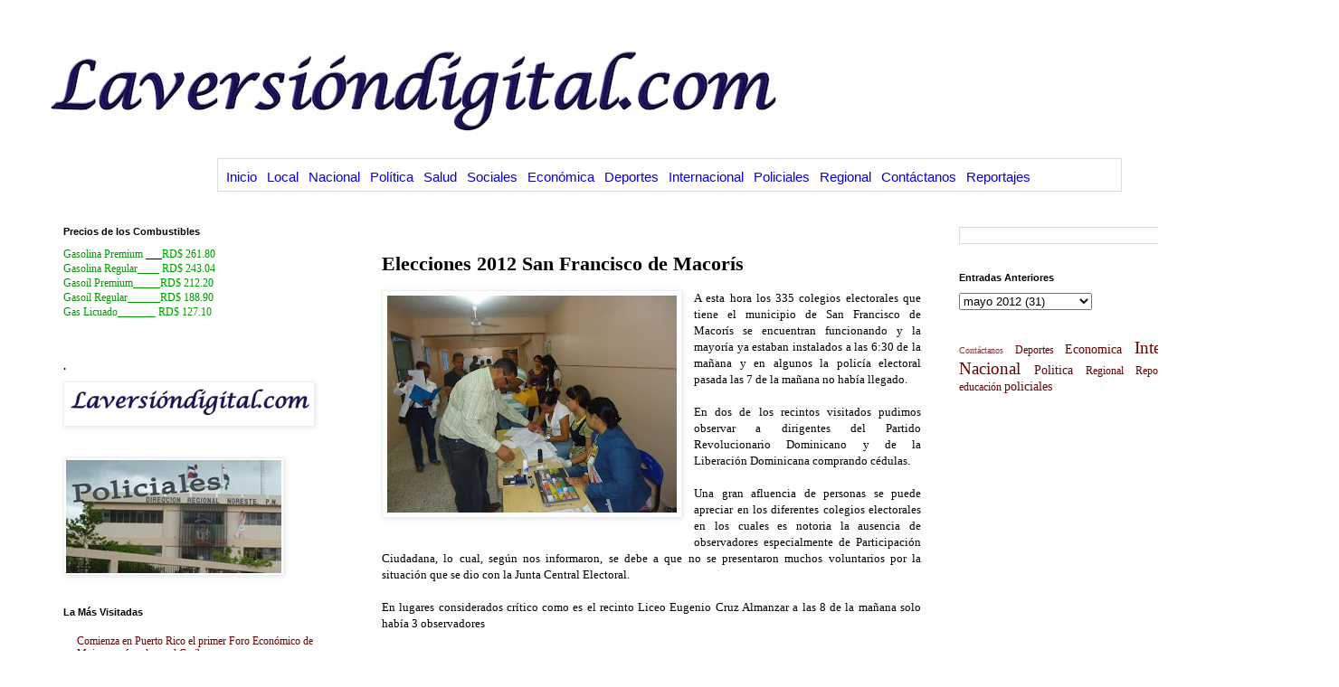

--- FILE ---
content_type: text/html; charset=UTF-8
request_url: http://www.laversiondigital.com/2012/05/elecciones-2012-san-francisco-de.html
body_size: 12325
content:
<!DOCTYPE html>
<html class='v2' dir='ltr' xmlns='http://www.w3.org/1999/xhtml' xmlns:b='http://www.google.com/2005/gml/b' xmlns:data='http://www.google.com/2005/gml/data' xmlns:expr='http://www.google.com/2005/gml/expr'>
<head>
<link href='https://www.blogger.com/static/v1/widgets/335934321-css_bundle_v2.css' rel='stylesheet' type='text/css'/>
<meta content='IE=EmulateIE7' http-equiv='X-UA-Compatible'/>
<meta content='width=1100' name='viewport'/>
<meta content='text/html; charset=UTF-8' http-equiv='Content-Type'/>
<meta content='blogger' name='generator'/>
<link href='http://www.laversiondigital.com/favicon.ico' rel='icon' type='image/x-icon'/>
<link href='http://www.laversiondigital.com/2012/05/elecciones-2012-san-francisco-de.html' rel='canonical'/>
<link rel="alternate" type="application/atom+xml" title="Laversióndigital.com - Atom" href="http://www.laversiondigital.com/feeds/posts/default" />
<link rel="alternate" type="application/rss+xml" title="Laversióndigital.com - RSS" href="http://www.laversiondigital.com/feeds/posts/default?alt=rss" />
<link rel="service.post" type="application/atom+xml" title="Laversióndigital.com - Atom" href="https://www.blogger.com/feeds/6797025703622340081/posts/default" />

<link rel="alternate" type="application/atom+xml" title="Laversióndigital.com - Atom" href="http://www.laversiondigital.com/feeds/188360004807541348/comments/default" />
<!--Can't find substitution for tag [blog.ieCssRetrofitLinks]-->
<link href='https://blogger.googleusercontent.com/img/b/R29vZ2xl/AVvXsEhbHqVbrmHmCtn-9Ov6LtjU2GGemyEzooJT_zL0p5nx6YwHjlzHYihKNSQJDhe6lyRfbF46IPpjapszucwFiDoAMj3raaXXHb8sdRj5N2NoQxiSIBgEVsx7dSjXIGnWbVuSzv5t5Fon/s320/DSC02163.JPG' rel='image_src'/>
<meta content='http://www.laversiondigital.com/2012/05/elecciones-2012-san-francisco-de.html' property='og:url'/>
<meta content='Elecciones 2012 San Francisco de Macorís' property='og:title'/>
<meta content='Diario Digital de San Francisco de Macorís, República Dominicana' property='og:description'/>
<meta content='https://blogger.googleusercontent.com/img/b/R29vZ2xl/AVvXsEhbHqVbrmHmCtn-9Ov6LtjU2GGemyEzooJT_zL0p5nx6YwHjlzHYihKNSQJDhe6lyRfbF46IPpjapszucwFiDoAMj3raaXXHb8sdRj5N2NoQxiSIBgEVsx7dSjXIGnWbVuSzv5t5Fon/w1200-h630-p-k-no-nu/DSC02163.JPG' property='og:image'/>
<title>Laversióndigital.com: Elecciones 2012 San Francisco de Macorís</title>
<style id='page-skin-1' type='text/css'><!--
/*
-----------------------------------------------
Blogger Template Style
Name:     Simple
Designer: Blogger
URL:      www.blogger.com
----------------------------------------------- */
/* Content
----------------------------------------------- */
body {
font: normal normal 12px Georgia, Utopia, 'Palatino Linotype', Palatino, serif;
color: #000000;
background: #ffffff none repeat scroll top left;
padding: 0 0 0 0;
}
html body .region-inner {
min-width: 0;
max-width: 100%;
width: auto;
}
h2 {
font-size: 22px;
}
a:link {
text-decoration:none;
color: #660000;
}
a:visited {
text-decoration:none;
color: #007cbb;
}
a:hover {
text-decoration:underline;
color: #88bb21;
}
.body-fauxcolumn-outer .fauxcolumn-inner {
background: transparent none repeat scroll top left;
_background-image: none;
}
.body-fauxcolumn-outer .cap-top {
position: absolute;
z-index: 1;
height: 400px;
width: 100%;
}
.body-fauxcolumn-outer .cap-top .cap-left {
width: 100%;
background: transparent none repeat-x scroll top left;
_background-image: none;
}
.content-outer {
-moz-box-shadow: 0 0 0 rgba(0, 0, 0, .15);
-webkit-box-shadow: 0 0 0 rgba(0, 0, 0, .15);
-goog-ms-box-shadow: 0 0 0 #333333;
box-shadow: 0 0 0 rgba(0, 0, 0, .15);
margin-bottom: 1px;
}
.content-inner {
padding: 10px 40px;
}
.content-inner {
background-color: #ffffff;
}
/* Header
----------------------------------------------- */
.header-outer {
background: transparent none repeat-x scroll 0 -400px;
_background-image: none;
}
.Header h1 {
font: normal normal 40px 'Trebuchet MS',Trebuchet,Verdana,sans-serif;
color: #000000;
text-shadow: 0 0 0 rgba(0, 0, 0, .2);
}
.Header h1 a {
color: #000000;
}
.Header .description {
font-size: 18px;
color: #000000;
}
.header-inner .Header .titlewrapper {
padding: 22px 0;
}
.header-inner .Header .descriptionwrapper {
padding: 0 0;
}
/* Tabs
----------------------------------------------- */
.tabs-inner .section:first-child {
border-top: 0 solid #dddddd;
}
.tabs-inner .section:first-child ul {
margin-top: -1px;
border-top: 1px solid #dddddd;
border-left: 1px solid #dddddd;
border-right: 1px solid #dddddd;
}
.tabs-inner .widget ul {
background: transparent none repeat-x scroll 0 -800px;
_background-image: none;
border-bottom: 1px solid #dddddd;
margin-top: 0;
margin-left: -30px;
margin-right: -30px;
}
.tabs-inner .widget li a {
display: inline-block;
padding: .6em 1em;
font: normal normal 12px Georgia, Utopia, 'Palatino Linotype', Palatino, serif;
color: #000000;
border-left: 1px solid #ffffff;
border-right: 1px solid #dddddd;
}
.tabs-inner .widget li:first-child a {
border-left: none;
}
.tabs-inner .widget li.selected a, .tabs-inner .widget li a:hover {
color: #000000;
background-color: #eeeeee;
text-decoration: none;
}
/* Columns
----------------------------------------------- */
.main-outer {
border-top: 0 solid transparent;
}
.fauxcolumn-left-outer .fauxcolumn-inner {
border-right: 1px solid transparent;
}
.fauxcolumn-right-outer .fauxcolumn-inner {
border-left: 1px solid transparent;
}
/* Headings
----------------------------------------------- */
div.widget > h2,
div.widget h2.title {
margin: 0 0 1em 0;
font: normal bold 11px 'Trebuchet MS',Trebuchet,Verdana,sans-serif;
color: #000000;
}
/* Widgets
----------------------------------------------- */
.widget .zippy {
color: #999999;
text-shadow: 2px 2px 1px rgba(0, 0, 0, .1);
}
.widget .popular-posts ul {
list-style: none;
}
/* Posts
----------------------------------------------- */
h2.date-header {
font: normal bold 11px Arial, Tahoma, Helvetica, FreeSans, sans-serif;
}
.date-header span {
background-color: #ffffff;
color: #ffffff;
padding: 0.4em;
letter-spacing: 3px;
margin: inherit;
}
.main-inner {
padding-top: 35px;
padding-bottom: 65px;
}
.main-inner .column-center-inner {
padding: 0 0;
}
.main-inner .column-center-inner .section {
margin: 0 1em;
}
.post {
margin: 0 0 45px 0;
}
h3.post-title, .comments h4 {
font: normal bold 22px Georgia, Utopia, 'Palatino Linotype', Palatino, serif;
margin: .75em 0 0;
}
.post-body {
font-size: 110%;
line-height: 1.4;
position: relative;
}
.post-body img, .post-body .tr-caption-container, .Profile img, .Image img,
.BlogList .item-thumbnail img {
padding: 2px;
background: #ffffff;
border: 1px solid #eeeeee;
-moz-box-shadow: 1px 1px 5px rgba(0, 0, 0, .1);
-webkit-box-shadow: 1px 1px 5px rgba(0, 0, 0, .1);
box-shadow: 1px 1px 5px rgba(0, 0, 0, .1);
}
.post-body img, .post-body .tr-caption-container {
padding: 5px;
}
.post-body .tr-caption-container {
color: #000000;
}
.post-body .tr-caption-container img {
padding: 0;
background: transparent;
border: none;
-moz-box-shadow: 0 0 0 rgba(0, 0, 0, .1);
-webkit-box-shadow: 0 0 0 rgba(0, 0, 0, .1);
box-shadow: 0 0 0 rgba(0, 0, 0, .1);
}
.post-header {
margin: 0 0 1.5em;
line-height: 1.6;
font-size: 90%;
}
.post-footer {
margin: 20px -2px 0;
padding: 5px 10px;
color: #666666;
background-color: transparent;
border-bottom: 1px solid #eeeeee;
line-height: 1.6;
font-size: 90%;
}
#comments .comment-author {
padding-top: 1.5em;
border-top: 1px solid transparent;
background-position: 0 1.5em;
}
#comments .comment-author:first-child {
padding-top: 0;
border-top: none;
}
.avatar-image-container {
margin: .2em 0 0;
}
#comments .avatar-image-container img {
border: 1px solid #eeeeee;
}
/* Comments
----------------------------------------------- */
.comments .comments-content .icon.blog-author {
background-repeat: no-repeat;
background-image: url([data-uri]);
}
.comments .comments-content .loadmore a {
border-top: 1px solid #999999;
border-bottom: 1px solid #999999;
}
.comments .comment-thread.inline-thread {
background-color: transparent;
}
.comments .continue {
border-top: 2px solid #999999;
}
/* Accents
---------------------------------------------- */
.section-columns td.columns-cell {
border-left: 1px solid transparent;
}
.blog-pager {
background: transparent url(http://www.blogblog.com/1kt/simple/paging_dot.png) repeat-x scroll top center;
}
.blog-pager-older-link, .home-link,
.blog-pager-newer-link {
background-color: #ffffff;
padding: 5px;
}
.footer-outer {
border-top: 1px dashed #bbbbbb;
}
/* Mobile
----------------------------------------------- */
body.mobile  {
background-size: auto;
}
.mobile .body-fauxcolumn-outer {
background: transparent none repeat scroll top left;
}
.mobile .body-fauxcolumn-outer .cap-top {
background-size: 100% auto;
}
.mobile .content-outer {
-webkit-box-shadow: 0 0 3px rgba(0, 0, 0, .15);
box-shadow: 0 0 3px rgba(0, 0, 0, .15);
}
.mobile .tabs-inner .widget ul {
margin-left: 0;
margin-right: 0;
}
.mobile .post {
margin: 0;
}
.mobile .main-inner .column-center-inner .section {
margin: 0;
}
.mobile .date-header span {
padding: 0.1em 10px;
margin: 0 -10px;
}
.mobile h3.post-title {
margin: 0;
}
.mobile .blog-pager {
background: transparent none no-repeat scroll top center;
}
.mobile .footer-outer {
border-top: none;
}
.mobile .main-inner, .mobile .footer-inner {
background-color: #ffffff;
}
.mobile-index-contents {
color: #000000;
}
.mobile-link-button {
background-color: #660000;
}
.mobile-link-button a:link, .mobile-link-button a:visited {
color: #ffffff;
}
.mobile .tabs-inner .section:first-child {
border-top: none;
}
.mobile .tabs-inner .PageList .widget-content {
background-color: #eeeeee;
color: #000000;
border-top: 1px solid #dddddd;
border-bottom: 1px solid #dddddd;
}
.mobile .tabs-inner .PageList .widget-content .pagelist-arrow {
border-left: 1px solid #dddddd;
}
/* -------------------SimpleBlue------------------- */
#SimpleBlue {
height: 40px;
width: 1000px;
border: 0px groove
background: url('http://3.bp.blogspot.com/_blABMJBbYJs/Saw122mdTEI/AAAAAAAAFpc/Fn4DOi_A_lo/S1600-R/asul.bmp') no-repeat left top;
margin: 0 auto;
}
#SimpleBlue ul {
margin: 0;
padding: 10px 0px 0px 5px;
list-style: none;
line-height: normal;
}
#SimpleBlue li {
text-decoration: none;
float: left;
}
#menu a:hover, #menu .current_page_item a {
}
#SimpleBlue a {
text-decoration: none;
margin-right: 3px;
color: #0800d1;
border: none;
padding: 1px 4px 7px 4px;
display: block;
font-family: arial, Comic sans MS;
font-size: 15px;
font-weight: normal;
}
#SimpleBlue a:hover {
color: #ffffff;
background: #0800d1;
text-decoration: bold;
}
#SimpleBlue a:hover, #menu .current_page_item a {
}
/* --------------Final-SimpleBlue------------------- */
--></style>
<style id='template-skin-1' type='text/css'><!--
body {
min-width: 1480px;
}
.content-outer, .content-fauxcolumn-outer, .region-inner {
min-width: 1480px;
max-width: 1480px;
_width: 1480px;
}
.main-inner .columns {
padding-left: 370px;
padding-right: 410px;
}
.main-inner .fauxcolumn-center-outer {
left: 370px;
right: 410px;
/* IE6 does not respect left and right together */
_width: expression(this.parentNode.offsetWidth -
parseInt("370px") -
parseInt("410px") + 'px');
}
.main-inner .fauxcolumn-left-outer {
width: 370px;
}
.main-inner .fauxcolumn-right-outer {
width: 410px;
}
.main-inner .column-left-outer {
width: 370px;
right: 100%;
margin-left: -370px;
}
.main-inner .column-right-outer {
width: 410px;
margin-right: -410px;
}
#layout {
min-width: 0;
}
#layout .content-outer {
min-width: 0;
width: 800px;
}
#layout .region-inner {
min-width: 0;
width: auto;
}
--></style>
<script src='http://ajax.googleapis.com/ajax/libs/jquery/1/jquery.min.js' type='text/javascript'></script>
<script type='text/javascript'>
$(document).ready(function() { 
  $("a[href^='http://']").each( 
    function(){ 
     if(this.href.indexOf(location.hostname) == -1) { 
        $(this).attr('target', '_blank'); 
      } 
    } 
  );
$("a[href^='https://']").each( 
function(){ 
if(this.href.indexOf(location.hostname) == -1) { 
$(this).attr('target', '_blank'); 
} 
} 
);
  
});
</script>
<link href='https://www.blogger.com/dyn-css/authorization.css?targetBlogID=6797025703622340081&amp;zx=db2f8bf8-fe43-49f0-9006-f5e3cec1d9fb' media='none' onload='if(media!=&#39;all&#39;)media=&#39;all&#39;' rel='stylesheet'/><noscript><link href='https://www.blogger.com/dyn-css/authorization.css?targetBlogID=6797025703622340081&amp;zx=db2f8bf8-fe43-49f0-9006-f5e3cec1d9fb' rel='stylesheet'/></noscript>
<meta name='google-adsense-platform-account' content='ca-host-pub-1556223355139109'/>
<meta name='google-adsense-platform-domain' content='blogspot.com'/>

<!-- data-ad-client=ca-pub-8215831200841215 -->

</head>
<style type='text/css'>
#navbar-iframe{
height: 0px;
visibility: hidden;
display: none;
}
</style>
<body class='loading variant-simplysimple'>
<div class='navbar section' id='navbar'><div class='widget Navbar' data-version='1' id='Navbar1'><script type="text/javascript">
    function setAttributeOnload(object, attribute, val) {
      if(window.addEventListener) {
        window.addEventListener('load',
          function(){ object[attribute] = val; }, false);
      } else {
        window.attachEvent('onload', function(){ object[attribute] = val; });
      }
    }
  </script>
<div id="navbar-iframe-container"></div>
<script type="text/javascript" src="https://apis.google.com/js/platform.js"></script>
<script type="text/javascript">
      gapi.load("gapi.iframes:gapi.iframes.style.bubble", function() {
        if (gapi.iframes && gapi.iframes.getContext) {
          gapi.iframes.getContext().openChild({
              url: 'https://www.blogger.com/navbar/6797025703622340081?po\x3d188360004807541348\x26origin\x3dhttp://www.laversiondigital.com',
              where: document.getElementById("navbar-iframe-container"),
              id: "navbar-iframe"
          });
        }
      });
    </script><script type="text/javascript">
(function() {
var script = document.createElement('script');
script.type = 'text/javascript';
script.src = '//pagead2.googlesyndication.com/pagead/js/google_top_exp.js';
var head = document.getElementsByTagName('head')[0];
if (head) {
head.appendChild(script);
}})();
</script>
</div></div>
<div class='body-fauxcolumns'>
<div class='fauxcolumn-outer body-fauxcolumn-outer'>
<div class='cap-top'>
<div class='cap-left'></div>
<div class='cap-right'></div>
</div>
<div class='fauxborder-left'>
<div class='fauxborder-right'></div>
<div class='fauxcolumn-inner'>
</div>
</div>
<div class='cap-bottom'>
<div class='cap-left'></div>
<div class='cap-right'></div>
</div>
</div>
</div>
<div class='content'>
<div class='content-fauxcolumns'>
<div class='fauxcolumn-outer content-fauxcolumn-outer'>
<div class='cap-top'>
<div class='cap-left'></div>
<div class='cap-right'></div>
</div>
<div class='fauxborder-left'>
<div class='fauxborder-right'></div>
<div class='fauxcolumn-inner'>
</div>
</div>
<div class='cap-bottom'>
<div class='cap-left'></div>
<div class='cap-right'></div>
</div>
</div>
</div>
<div class='content-outer'>
<div class='content-cap-top cap-top'>
<div class='cap-left'></div>
<div class='cap-right'></div>
</div>
<div class='fauxborder-left content-fauxborder-left'>
<div class='fauxborder-right content-fauxborder-right'></div>
<div class='content-inner'>
<header>
<div class='header-outer'>
<div class='header-cap-top cap-top'>
<div class='cap-left'></div>
<div class='cap-right'></div>
</div>
<div class='fauxborder-left header-fauxborder-left'>
<div class='fauxborder-right header-fauxborder-right'></div>
<div class='region-inner header-inner'>
<div class='header section' id='header'><div class='widget Header' data-version='1' id='Header1'>
<div id='header-inner'>
<a href='http://www.laversiondigital.com/' style='display: block'>
<img alt='Laversióndigital.com' height='135px; ' id='Header1_headerimg' src='http://2.bp.blogspot.com/_CH74ZJN_9ZU/TH3gzT5J7qI/AAAAAAAACHg/clrJniW2wAY/S828-R/laversiondigital+copia.jpg' style='display: block' width='828px; '/>
</a>
</div>
</div></div>
</div>
</div>
<div class='header-cap-bottom cap-bottom'>
<div class='cap-left'></div>
<div class='cap-right'></div>
</div>
</div>
</header>
<div class='tabs-outer'>
<div class='tabs-cap-top cap-top'>
<div class='cap-left'></div>
<div class='cap-right'></div>
</div>
<div class='fauxborder-left tabs-fauxborder-left'>
<div class='fauxborder-right tabs-fauxborder-right'></div>
<div class='region-inner tabs-inner'>
<div class='tabs section' id='crosscol'><div class='widget HTML' data-version='1' id='HTML15'>
<div class='widget-content'>
<div id="SimpleBlue">
<ul>
<li><a href="http://www.laversiondigital.com/">Inicio</a></li>
<li><a href="http://www.laversiondigital.com/search/label/Local">Local</a></li>
<li><a href="http://www.laversiondigital.com/search/label/Nacional">Nacional</a></li>
<li><a href="http://www.laversiondigital.com/search/label/Politica">Política</a></li>
<li><a href="http://www.laversiondigital.com/search/label/Salud">Salud</a></li>
<li><a href="http://www.laversiondigital.com/search/label/Sociales">Sociales</a></li>
<li><a href="http://www.laversiondigital.com/search/label/Economica">Económica</a></li>
<li><a href="http://www.laversiondigital.com/search/label/Deportes">Deportes</a></li>
<li><a href="http://www.laversiondigital.com/search/label/Internacional">Internacional</a></li>
<li><a href="http://www.laversiondigital.com/search/label/policiales">Policiales</a></li>
<li><a href="http://www.laversiondigital.com/search/label/Regional">Regional</a></li>
<li><a href="http://www.laversiondigital.com/search/label/Cont%C3%A1ctanos">Contáctanos</a></li>
<li><a href="http://www.laversiondigital.com/search/label/Reportajes">Reportajes</a></li>
</ul>
</div>
</div>
<div class='clear'></div>
</div></div>
<div class='tabs no-items section' id='crosscol-overflow'></div>
</div>
</div>
<div class='tabs-cap-bottom cap-bottom'>
<div class='cap-left'></div>
<div class='cap-right'></div>
</div>
</div>
<div class='main-outer'>
<div class='main-cap-top cap-top'>
<div class='cap-left'></div>
<div class='cap-right'></div>
</div>
<div class='fauxborder-left main-fauxborder-left'>
<div class='fauxborder-right main-fauxborder-right'></div>
<div class='region-inner main-inner'>
<div class='columns fauxcolumns'>
<div class='fauxcolumn-outer fauxcolumn-center-outer'>
<div class='cap-top'>
<div class='cap-left'></div>
<div class='cap-right'></div>
</div>
<div class='fauxborder-left'>
<div class='fauxborder-right'></div>
<div class='fauxcolumn-inner'>
</div>
</div>
<div class='cap-bottom'>
<div class='cap-left'></div>
<div class='cap-right'></div>
</div>
</div>
<div class='fauxcolumn-outer fauxcolumn-left-outer'>
<div class='cap-top'>
<div class='cap-left'></div>
<div class='cap-right'></div>
</div>
<div class='fauxborder-left'>
<div class='fauxborder-right'></div>
<div class='fauxcolumn-inner'>
</div>
</div>
<div class='cap-bottom'>
<div class='cap-left'></div>
<div class='cap-right'></div>
</div>
</div>
<div class='fauxcolumn-outer fauxcolumn-right-outer'>
<div class='cap-top'>
<div class='cap-left'></div>
<div class='cap-right'></div>
</div>
<div class='fauxborder-left'>
<div class='fauxborder-right'></div>
<div class='fauxcolumn-inner'>
</div>
</div>
<div class='cap-bottom'>
<div class='cap-left'></div>
<div class='cap-right'></div>
</div>
</div>
<!-- corrects IE6 width calculation -->
<div class='columns-inner'>
<div class='column-center-outer'>
<div class='column-center-inner'>
<div class='main section' id='main'><div class='widget Blog' data-version='1' id='Blog1'>
<div class='blog-posts hfeed'>
<!--Can't find substitution for tag [defaultAdStart]-->

          <div class="date-outer">
        
<h2 class='date-header'><span>20.5.12</span></h2>

          <div class="date-posts">
        
<div class='post-outer'>
<div class='post hentry'>
<a name='188360004807541348'></a>
<h3 class='post-title entry-title'>
Elecciones 2012 San Francisco de Macorís
</h3>
<div class='post-header'>
<div class='post-header-line-1'></div>
</div>
<div class='post-body entry-content' id='post-body-188360004807541348'>
<style>.fullpost{display:inline;}</style>
<p><div class="separator" style="clear: both; text-align: center;"><a href="https://blogger.googleusercontent.com/img/b/R29vZ2xl/AVvXsEhbHqVbrmHmCtn-9Ov6LtjU2GGemyEzooJT_zL0p5nx6YwHjlzHYihKNSQJDhe6lyRfbF46IPpjapszucwFiDoAMj3raaXXHb8sdRj5N2NoQxiSIBgEVsx7dSjXIGnWbVuSzv5t5Fon/s1600/DSC02163.JPG" imageanchor="1" style="clear: left; float: left; margin-bottom: 1em; margin-right: 1em;"><img border="0" height="240" src="https://blogger.googleusercontent.com/img/b/R29vZ2xl/AVvXsEhbHqVbrmHmCtn-9Ov6LtjU2GGemyEzooJT_zL0p5nx6YwHjlzHYihKNSQJDhe6lyRfbF46IPpjapszucwFiDoAMj3raaXXHb8sdRj5N2NoQxiSIBgEVsx7dSjXIGnWbVuSzv5t5Fon/s320/DSC02163.JPG" width="320" /></a></div><div style="text-align: justify;">A esta hora los 335 colegios electorales que tiene el municipio de San Francisco de Macorís se encuentran funcionando y la mayoría ya estaban instalados a las 6:30 de la mañana y en algunos la policía electoral pasada las 7 de la mañana no había llegado.&nbsp;</div><span class="fullpost"><div style="text-align: justify;"><br />
</div><div style="text-align: justify;">En dos de los recintos visitados pudimos observar a dirigentes del Partido Revolucionario Dominicano y de la Liberación Dominicana  comprando&nbsp;cédulas.</div><div style="text-align: justify;"><br />
</div><div style="text-align: justify;">Una gran afluencia de personas  se puede apreciar en los diferentes colegios electorales en los cuales es notoria la ausencia de observadores especialmente de Participación Ciudadana, lo cual, según nos informaron, se debe a que no se presentaron muchos voluntarios por la situación que se dio con la Junta Central Electoral.</div><div style="text-align: justify;"><br />
</div><div style="text-align: justify;">En lugares considerados crítico como es el recinto  Liceo Eugenio  Cruz Almanzar a las 8 de la mañana solo había 3 observadores&nbsp;</div><div style="text-align: justify;"><br />
</div><div style="text-align: justify;">En este recinto, que cuenta con 12 colegios electorales,  fue el único donde pudimos observar que la policía electoral porta armas largas y se están tomando mayores precauciones con la entrada de los votantes.</div><div style="text-align: justify;"><br />
</div><div style="text-align: justify;">Aunque está prohibido portar cualquier objeto que identifique a un determinado partido fue notoria la presencia de una gran cantidad de &#8220;supervisores&#8221; tanto dentro como fuera de los recintos con distintivos con el rostro los candidatos, así como con suéter y gorra aunque esto en menor frecuencia.</div><div style="text-align: justify;"><br />
</div><div style="text-align: justify;">Además se pudo observar delegados de partido político con acreditaciones diferente a la emitida por la Junta Central Electoral.</div><div style="text-align: justify;"><br />
</div><div style="text-align: justify;">El  secretario de la junta municipal electoral de esta ciudad, José Frías, señaló que todo el proceso se está desarrollando con normalidad y que existe toda una logística para tomar cualquier medida en caso de presentarse algún incidente.</div></span><br />
<div style="text-align: justify;"><a href="https://picasaweb.google.com/110620019431319321385/Elecciones2012?authuser=0&amp;feat=directlink" target="_blank">Ver Imágenes</a></div></p>
<div style='clear: both;'></div>
</div>
<div class='post-footer'>
<div class='post-footer-line post-footer-line-1'><div class='post-share-buttons goog-inline-block'>
<a class='goog-inline-block share-button sb-email' href='https://www.blogger.com/share-post.g?blogID=6797025703622340081&postID=188360004807541348&target=email' target='_blank' title='Enviar esto por correo electrónico'><span class='share-button-link-text'>Enviar esto por correo electrónico</span></a><a class='goog-inline-block share-button sb-blog' href='https://www.blogger.com/share-post.g?blogID=6797025703622340081&postID=188360004807541348&target=blog' onclick='window.open(this.href, "_blank", "height=270,width=475"); return false;' target='_blank' title='BlogThis!'><span class='share-button-link-text'>BlogThis!</span></a><a class='goog-inline-block share-button sb-twitter' href='https://www.blogger.com/share-post.g?blogID=6797025703622340081&postID=188360004807541348&target=twitter' target='_blank' title='Compartir en X'><span class='share-button-link-text'>Compartir en X</span></a><a class='goog-inline-block share-button sb-facebook' href='https://www.blogger.com/share-post.g?blogID=6797025703622340081&postID=188360004807541348&target=facebook' onclick='window.open(this.href, "_blank", "height=430,width=640"); return false;' target='_blank' title='Compartir en Facebook'><span class='share-button-link-text'>Compartir en Facebook</span></a><a class='goog-inline-block share-button sb-pinterest' href='https://www.blogger.com/share-post.g?blogID=6797025703622340081&postID=188360004807541348&target=pinterest' target='_blank' title='Compartir en Pinterest'><span class='share-button-link-text'>Compartir en Pinterest</span></a>
</div>
<span class='post-author vcard'>
</span>
<span class='post-icons'>
<span class='item-action'>
<a href='https://www.blogger.com/email-post/6797025703622340081/188360004807541348' title='Enviar la entrada por correo electrónico'>
<img alt='' class='icon-action' height='13' src='http://img1.blogblog.com/img/icon18_email.gif' width='18'/>
</a>
</span>
<span class='item-control blog-admin pid-1706954619'>
<a href='https://www.blogger.com/post-edit.g?blogID=6797025703622340081&postID=188360004807541348&from=pencil' title='Editar entrada'>
<img alt='' class='icon-action' height='18' src='https://resources.blogblog.com/img/icon18_edit_allbkg.gif' width='18'/>
</a>
</span>
</span>
<span class='post-comment-link'>
</span>
</div>
<div class='post-footer-line post-footer-line-2'></div>
<div class='post-footer-line post-footer-line-3'></div>
</div>
</div>
<div class='comments' id='comments'>
<a name='comments'></a>
<h4>No hay comentarios.:</h4>
<div id='Blog1_comments-block-wrapper'>
<dl class='avatar-comment-indent' id='comments-block'>
</dl>
</div>
<p class='comment-footer'>
<a href='https://www.blogger.com/comment/fullpage/post/6797025703622340081/188360004807541348' onclick='javascript:window.open(this.href, "bloggerPopup", "toolbar=0,location=0,statusbar=1,menubar=0,scrollbars=yes,width=640,height=500"); return false;'>Publicar un comentario</a>
</p>
</div>
</div>

        </div></div>
      
<!--Can't find substitution for tag [adEnd]-->
</div>
<div class='blog-pager' id='blog-pager'>
<span id='blog-pager-newer-link'>
<a class='blog-pager-newer-link' href='http://www.laversiondigital.com/2012/05/elecciones-presidenciales-en-sfm-2012.html' id='Blog1_blog-pager-newer-link' title='Entrada más reciente'></a>
</span>
<span id='blog-pager-older-link'>
<a class='blog-pager-older-link' href='http://www.laversiondigital.com/2012/05/negocios-en-sfm-violan-ley-electoral.html' id='Blog1_blog-pager-older-link' title='Entrada antigua'></a>
</span>
<a class='home-link' href='http://www.laversiondigital.com/'></a>
</div>
<div class='clear'></div>
<div class='post-feeds'>
<div class='feed-links'>
<a class='feed-link' href='http://www.laversiondigital.com/feeds/188360004807541348/comments/default' target='_blank' type='application/atom+xml'></a>
</div>
</div>
</div></div>
</div>
</div>
<div class='column-left-outer'>
<div class='column-left-inner'>
<aside>
<div class='sidebar section' id='sidebar-left-1'><div class='widget Text' data-version='1' id='Text2'>
<h2 class='title'>Precios de  los Combustibles</h2>
<div class='widget-content'>
<span =""  style="color:#009900;">Gasolina Premium </span><span>___</span><span =""  style="color:#009900;">RD$ 261.80<br />Gasolina Regular____ RD$ 243.04<br />Gasoil Premium_____RD$ 212.20</span><div><span =""  style="color:#009900;">Gasoil Regular______RD$ 188.90</span><span =""  style="color:#009900;"><br /></span><span =""  style="color:#009900;">Gas Licuado_______<span =""  style="color:white;"> </span>RD$ 127.10</span><br /><br /></div>
</div>
<div class='clear'></div>
</div><div class='widget Image' data-version='1' id='Image4'>
<h2>.</h2>
<div class='widget-content'>
<a href='https://picasaweb.google.com/home'>
<img alt='.' height='44' id='Image4_img' src='https://blogger.googleusercontent.com/img/b/R29vZ2xl/AVvXsEjkclQ3oz1_AngsJgLDzdvUx8xg2bkdQqGH0xM4m7TtRqfJfns0fG35v4WgHPJLTuTT0TfgXHm_UsqeGLoLNWmi1WFOg42m3FULPyfwid92KzjTdNhOohhISLLImPdG9pf1YwRN0Gcc/s1600-r/laversiondigital+copia.jpg' width='272'/>
</a>
<br/>
</div>
<div class='clear'></div>
</div><div class='widget Image' data-version='1' id='Image1'>
<div class='widget-content'>
<a href='http://www.laversiondigital.com/search/label/policiales'>
<img alt='' height='125' id='Image1_img' src='https://blogger.googleusercontent.com/img/b/R29vZ2xl/AVvXsEgmZI7yP7Z-RwDGD269wbMTG8o7Oy_K_7V_v6xEZe8vvDgD5y9dkIorqf9NKORd6eB7uy8FXUocn_FGAaWX75GpXwtA8e13UehkrkflbOxBnEsr75VRDz8GNeJ3ilLk_BJs6TxM699u/s1600/Policiales.jpg' width='238'/>
</a>
<br/>
</div>
<div class='clear'></div>
</div><div class='widget PopularPosts' data-version='1' id='PopularPosts1'>
<h2>La Más Visitadas</h2>
<div class='widget-content popular-posts'>
<ul>
<li>
<a href='http://www.laversiondigital.com/2021/08/comienza-en-puerto-rico-el-primer-foro.html'>Comienza en Puerto Rico el primer Foro Económico de Mujeres enfocado en el Caribe</a>
</li>
<li>
<a href='http://www.laversiondigital.com/2010/11/aguaceros-se-incrementaran-por-tormenta.html'>Aguaceros se incrementarán por tormenta Tomás</a>
</li>
<li>
<a href='http://www.laversiondigital.com/2010/12/vargas-condena-aprobaran-presupuesto.html'>Vargas condena aprobaran presupuesto sin el 4%</a>
</li>
<li>
<a href='http://www.laversiondigital.com/2011/06/mario-rodriguez-se-fue-de-telenord-al.html'>Mario Rodríguez se fue de Telenord al Canal 49</a>
</li>
<li>
<a href='http://www.laversiondigital.com/2011/06/cuales-han-sido-los-resultados-de-los.html'>&#191;Cuáles han sido los resultados de los viajes del Presidente?</a>
</li>
<li>
<a href='http://www.laversiondigital.com/2013/06/un-principe-saudi-gasto-15-millones-de.html'>Un príncipe saudí gastó 15 millones de euros en tres días en Eurodisney</a>
</li>
<li>
<a href='http://www.laversiondigital.com/2020/04/trump-presenta-un-plan-que-permitiria.html'>Trump presenta un plan que permitiría reanudar la actividad en Estados Unidos a mediados de junio</a>
</li>
<li>
<a href='http://www.laversiondigital.com/2011/07/millonaria-herencia-de-amy-winehouse-no.html'>Millonaria herencia de Amy Winehouse no incluye a su ex esposo</a>
</li>
<li>
<a href='http://www.laversiondigital.com/2013/04/se-entrego-tiene-67-anos-el-coronel-que.html'>Se entregó: Tiene 67 años el coronel que violó a una niña de 11</a>
</li>
<li>
<a href='http://www.laversiondigital.com/2011/09/surge-debate-por-permiso-para-opinar.html'>Surge debate por permiso para opinar a preso Redondo Llenas</a>
</li>
</ul>
<div class='clear'></div>
</div>
</div></div>
</aside>
</div>
</div>
<div class='column-right-outer'>
<div class='column-right-inner'>
<aside>
<div class='sidebar section' id='sidebar-right-1'><div class='widget BlogSearch' data-version='1' id='BlogSearch1'>
<div class='widget-content'>
<div id='BlogSearch1_form'>
<form action='http://www.laversiondigital.com/search' class='gsc-search-box' target='_top'>
<table cellpadding='0' cellspacing='0' class='gsc-search-box'>
<tbody>
<tr>
<td class='gsc-input'>
<input autocomplete='off' class='gsc-input' name='q' size='10' title='search' type='text' value=''/>
</td>
<td class='gsc-search-button'>
<input class='gsc-search-button' title='search' type='submit' value='Buscar'/>
</td>
</tr>
</tbody>
</table>
</form>
</div>
</div>
<div class='clear'></div>
</div><div class='widget BlogArchive' data-version='1' id='BlogArchive1'>
<h2>Entradas Anteriores</h2>
<div class='widget-content'>
<div id='ArchiveList'>
<div id='BlogArchive1_ArchiveList'>
<select id='BlogArchive1_ArchiveMenu'>
<option value=''>Entradas Anteriores</option>
<option value='http://www.laversiondigital.com/2021/08/'>agosto 2021 (2)</option>
<option value='http://www.laversiondigital.com/2020/08/'>agosto 2020 (1)</option>
<option value='http://www.laversiondigital.com/2020/06/'>junio 2020 (2)</option>
<option value='http://www.laversiondigital.com/2020/04/'>abril 2020 (5)</option>
<option value='http://www.laversiondigital.com/2020/03/'>marzo 2020 (7)</option>
<option value='http://www.laversiondigital.com/2020/01/'>enero 2020 (1)</option>
<option value='http://www.laversiondigital.com/2019/10/'>octubre 2019 (1)</option>
<option value='http://www.laversiondigital.com/2019/09/'>septiembre 2019 (1)</option>
<option value='http://www.laversiondigital.com/2019/07/'>julio 2019 (9)</option>
<option value='http://www.laversiondigital.com/2019/05/'>mayo 2019 (2)</option>
<option value='http://www.laversiondigital.com/2019/04/'>abril 2019 (12)</option>
<option value='http://www.laversiondigital.com/2019/03/'>marzo 2019 (2)</option>
<option value='http://www.laversiondigital.com/2018/12/'>diciembre 2018 (1)</option>
<option value='http://www.laversiondigital.com/2018/10/'>octubre 2018 (2)</option>
<option value='http://www.laversiondigital.com/2018/08/'>agosto 2018 (8)</option>
<option value='http://www.laversiondigital.com/2018/07/'>julio 2018 (2)</option>
<option value='http://www.laversiondigital.com/2018/04/'>abril 2018 (3)</option>
<option value='http://www.laversiondigital.com/2018/02/'>febrero 2018 (6)</option>
<option value='http://www.laversiondigital.com/2017/11/'>noviembre 2017 (3)</option>
<option value='http://www.laversiondigital.com/2017/09/'>septiembre 2017 (3)</option>
<option value='http://www.laversiondigital.com/2017/08/'>agosto 2017 (3)</option>
<option value='http://www.laversiondigital.com/2017/07/'>julio 2017 (5)</option>
<option value='http://www.laversiondigital.com/2017/06/'>junio 2017 (3)</option>
<option value='http://www.laversiondigital.com/2017/05/'>mayo 2017 (3)</option>
<option value='http://www.laversiondigital.com/2017/03/'>marzo 2017 (1)</option>
<option value='http://www.laversiondigital.com/2017/02/'>febrero 2017 (3)</option>
<option value='http://www.laversiondigital.com/2017/01/'>enero 2017 (2)</option>
<option value='http://www.laversiondigital.com/2016/12/'>diciembre 2016 (7)</option>
<option value='http://www.laversiondigital.com/2016/11/'>noviembre 2016 (4)</option>
<option value='http://www.laversiondigital.com/2016/10/'>octubre 2016 (5)</option>
<option value='http://www.laversiondigital.com/2016/09/'>septiembre 2016 (3)</option>
<option value='http://www.laversiondigital.com/2016/08/'>agosto 2016 (3)</option>
<option value='http://www.laversiondigital.com/2016/07/'>julio 2016 (15)</option>
<option value='http://www.laversiondigital.com/2016/06/'>junio 2016 (2)</option>
<option value='http://www.laversiondigital.com/2016/05/'>mayo 2016 (44)</option>
<option value='http://www.laversiondigital.com/2016/04/'>abril 2016 (4)</option>
<option value='http://www.laversiondigital.com/2016/03/'>marzo 2016 (8)</option>
<option value='http://www.laversiondigital.com/2016/02/'>febrero 2016 (13)</option>
<option value='http://www.laversiondigital.com/2016/01/'>enero 2016 (13)</option>
<option value='http://www.laversiondigital.com/2015/12/'>diciembre 2015 (4)</option>
<option value='http://www.laversiondigital.com/2015/11/'>noviembre 2015 (11)</option>
<option value='http://www.laversiondigital.com/2015/10/'>octubre 2015 (1)</option>
<option value='http://www.laversiondigital.com/2015/09/'>septiembre 2015 (7)</option>
<option value='http://www.laversiondigital.com/2015/08/'>agosto 2015 (2)</option>
<option value='http://www.laversiondigital.com/2015/07/'>julio 2015 (21)</option>
<option value='http://www.laversiondigital.com/2015/06/'>junio 2015 (8)</option>
<option value='http://www.laversiondigital.com/2015/05/'>mayo 2015 (13)</option>
<option value='http://www.laversiondigital.com/2014/12/'>diciembre 2014 (2)</option>
<option value='http://www.laversiondigital.com/2014/10/'>octubre 2014 (3)</option>
<option value='http://www.laversiondigital.com/2014/08/'>agosto 2014 (1)</option>
<option value='http://www.laversiondigital.com/2014/07/'>julio 2014 (6)</option>
<option value='http://www.laversiondigital.com/2014/06/'>junio 2014 (14)</option>
<option value='http://www.laversiondigital.com/2014/05/'>mayo 2014 (18)</option>
<option value='http://www.laversiondigital.com/2014/04/'>abril 2014 (62)</option>
<option value='http://www.laversiondigital.com/2014/03/'>marzo 2014 (17)</option>
<option value='http://www.laversiondigital.com/2014/02/'>febrero 2014 (21)</option>
<option value='http://www.laversiondigital.com/2014/01/'>enero 2014 (24)</option>
<option value='http://www.laversiondigital.com/2013/12/'>diciembre 2013 (24)</option>
<option value='http://www.laversiondigital.com/2013/11/'>noviembre 2013 (49)</option>
<option value='http://www.laversiondigital.com/2013/10/'>octubre 2013 (59)</option>
<option value='http://www.laversiondigital.com/2013/09/'>septiembre 2013 (42)</option>
<option value='http://www.laversiondigital.com/2013/08/'>agosto 2013 (38)</option>
<option value='http://www.laversiondigital.com/2013/07/'>julio 2013 (9)</option>
<option value='http://www.laversiondigital.com/2013/06/'>junio 2013 (12)</option>
<option value='http://www.laversiondigital.com/2013/05/'>mayo 2013 (61)</option>
<option value='http://www.laversiondigital.com/2013/04/'>abril 2013 (98)</option>
<option value='http://www.laversiondigital.com/2013/03/'>marzo 2013 (17)</option>
<option value='http://www.laversiondigital.com/2013/02/'>febrero 2013 (29)</option>
<option value='http://www.laversiondigital.com/2013/01/'>enero 2013 (8)</option>
<option value='http://www.laversiondigital.com/2012/11/'>noviembre 2012 (24)</option>
<option value='http://www.laversiondigital.com/2012/10/'>octubre 2012 (27)</option>
<option value='http://www.laversiondigital.com/2012/09/'>septiembre 2012 (20)</option>
<option value='http://www.laversiondigital.com/2012/08/'>agosto 2012 (38)</option>
<option value='http://www.laversiondigital.com/2012/07/'>julio 2012 (44)</option>
<option value='http://www.laversiondigital.com/2012/06/'>junio 2012 (21)</option>
<option value='http://www.laversiondigital.com/2012/05/'>mayo 2012 (31)</option>
<option value='http://www.laversiondigital.com/2012/04/'>abril 2012 (9)</option>
<option value='http://www.laversiondigital.com/2012/03/'>marzo 2012 (26)</option>
<option value='http://www.laversiondigital.com/2012/02/'>febrero 2012 (35)</option>
<option value='http://www.laversiondigital.com/2012/01/'>enero 2012 (81)</option>
<option value='http://www.laversiondigital.com/2011/12/'>diciembre 2011 (54)</option>
<option value='http://www.laversiondigital.com/2011/11/'>noviembre 2011 (30)</option>
<option value='http://www.laversiondigital.com/2011/10/'>octubre 2011 (65)</option>
<option value='http://www.laversiondigital.com/2011/09/'>septiembre 2011 (25)</option>
<option value='http://www.laversiondigital.com/2011/08/'>agosto 2011 (106)</option>
<option value='http://www.laversiondigital.com/2011/07/'>julio 2011 (110)</option>
<option value='http://www.laversiondigital.com/2011/06/'>junio 2011 (36)</option>
<option value='http://www.laversiondigital.com/2011/05/'>mayo 2011 (23)</option>
<option value='http://www.laversiondigital.com/2011/04/'>abril 2011 (20)</option>
<option value='http://www.laversiondigital.com/2011/03/'>marzo 2011 (18)</option>
<option value='http://www.laversiondigital.com/2011/02/'>febrero 2011 (24)</option>
<option value='http://www.laversiondigital.com/2011/01/'>enero 2011 (60)</option>
<option value='http://www.laversiondigital.com/2010/12/'>diciembre 2010 (90)</option>
<option value='http://www.laversiondigital.com/2010/11/'>noviembre 2010 (143)</option>
<option value='http://www.laversiondigital.com/2010/10/'>octubre 2010 (102)</option>
<option value='http://www.laversiondigital.com/2010/09/'>septiembre 2010 (77)</option>
<option value='http://www.laversiondigital.com/2010/08/'>agosto 2010 (5)</option>
<option value='http://www.laversiondigital.com/2010/07/'>julio 2010 (2)</option>
<option value='http://www.laversiondigital.com/2010/06/'>junio 2010 (2)</option>
<option value='http://www.laversiondigital.com/2010/04/'>abril 2010 (2)</option>
<option value='http://www.laversiondigital.com/2010/02/'>febrero 2010 (1)</option>
<option value='http://www.laversiondigital.com/2010/01/'>enero 2010 (7)</option>
<option value='http://www.laversiondigital.com/2009/12/'>diciembre 2009 (6)</option>
</select>
</div>
</div>
<div class='clear'></div>
</div>
</div><div class='widget Label' data-version='1' id='Label1'>
<div class='widget-content cloud-label-widget-content'>
<span class='label-size label-size-1'>
<a dir='ltr' href='http://www.laversiondigital.com/search/label/Cont%C3%A1ctanos'>Contáctanos</a>
</span>
<span class='label-size label-size-3'>
<a dir='ltr' href='http://www.laversiondigital.com/search/label/Deportes'>Deportes</a>
</span>
<span class='label-size label-size-4'>
<a dir='ltr' href='http://www.laversiondigital.com/search/label/Economica'>Economica</a>
</span>
<span class='label-size label-size-5'>
<a dir='ltr' href='http://www.laversiondigital.com/search/label/Internacional'>Internacional</a>
</span>
<span class='label-size label-size-5'>
<a dir='ltr' href='http://www.laversiondigital.com/search/label/Local'>Local</a>
</span>
<span class='label-size label-size-5'>
<a dir='ltr' href='http://www.laversiondigital.com/search/label/Nacional'>Nacional</a>
</span>
<span class='label-size label-size-4'>
<a dir='ltr' href='http://www.laversiondigital.com/search/label/Politica'>Politica</a>
</span>
<span class='label-size label-size-3'>
<a dir='ltr' href='http://www.laversiondigital.com/search/label/Regional'>Regional</a>
</span>
<span class='label-size label-size-3'>
<a dir='ltr' href='http://www.laversiondigital.com/search/label/Reportajes'>Reportajes</a>
</span>
<span class='label-size label-size-4'>
<a dir='ltr' href='http://www.laversiondigital.com/search/label/Salud'>Salud</a>
</span>
<span class='label-size label-size-4'>
<a dir='ltr' href='http://www.laversiondigital.com/search/label/Sociales'>Sociales</a>
</span>
<span class='label-size label-size-3'>
<a dir='ltr' href='http://www.laversiondigital.com/search/label/educaci%C3%B3n'>educación</a>
</span>
<span class='label-size label-size-4'>
<a dir='ltr' href='http://www.laversiondigital.com/search/label/policiales'>policiales</a>
</span>
<div class='clear'></div>
</div>
</div></div>
</aside>
</div>
</div>
</div>
<div style='clear: both'></div>
<!-- columns -->
</div>
<!-- main -->
</div>
</div>
<div class='main-cap-bottom cap-bottom'>
<div class='cap-left'></div>
<div class='cap-right'></div>
</div>
</div>
<footer>
<div class='footer-outer'>
<div class='footer-cap-top cap-top'>
<div class='cap-left'></div>
<div class='cap-right'></div>
</div>
<div class='fauxborder-left footer-fauxborder-left'>
<div class='fauxborder-right footer-fauxborder-right'></div>
<div class='region-inner footer-inner'>
<div class='foot section' id='footer-1'><div class='widget Text' data-version='1' id='Text1'>
<div class='widget-content'>
<a href="http://www.laversiondigital.com/">www.laversiondigital.com</a> San Francisco de Macorís, República  Dominicana.   contacto Germania Cuello 809-257-1707<br />
</div>
<div class='clear'></div>
</div></div>
<!-- outside of the include in order to lock Attribution widget -->
<div class='foot no-items section' id='footer-3'></div>
</div>
</div>
<div class='footer-cap-bottom cap-bottom'>
<div class='cap-left'></div>
<div class='cap-right'></div>
</div>
</div>
</footer>
<!-- content -->
</div>
</div>
<div class='content-cap-bottom cap-bottom'>
<div class='cap-left'></div>
<div class='cap-right'></div>
</div>
</div>
</div>
<script type='text/javascript'>
    window.setTimeout(function() {
        document.body.className = document.body.className.replace('loading', '');
      }, 10);
  </script>

<script type="text/javascript" src="https://www.blogger.com/static/v1/widgets/3845888474-widgets.js"></script>
<script type='text/javascript'>
window['__wavt'] = 'AOuZoY41O88an_uwf7QpktfASCMJuDoGZw:1768454340347';_WidgetManager._Init('//www.blogger.com/rearrange?blogID\x3d6797025703622340081','//www.laversiondigital.com/2012/05/elecciones-2012-san-francisco-de.html','6797025703622340081');
_WidgetManager._SetDataContext([{'name': 'blog', 'data': {'blogId': '6797025703622340081', 'title': 'Laversi\xf3ndigital.com', 'url': 'http://www.laversiondigital.com/2012/05/elecciones-2012-san-francisco-de.html', 'canonicalUrl': 'http://www.laversiondigital.com/2012/05/elecciones-2012-san-francisco-de.html', 'homepageUrl': 'http://www.laversiondigital.com/', 'searchUrl': 'http://www.laversiondigital.com/search', 'canonicalHomepageUrl': 'http://www.laversiondigital.com/', 'blogspotFaviconUrl': 'http://www.laversiondigital.com/favicon.ico', 'bloggerUrl': 'https://www.blogger.com', 'hasCustomDomain': true, 'httpsEnabled': false, 'enabledCommentProfileImages': true, 'gPlusViewType': 'FILTERED_POSTMOD', 'adultContent': false, 'analyticsAccountNumber': '', 'encoding': 'UTF-8', 'locale': 'es-419', 'localeUnderscoreDelimited': 'es_419', 'languageDirection': 'ltr', 'isPrivate': false, 'isMobile': false, 'isMobileRequest': false, 'mobileClass': '', 'isPrivateBlog': false, 'isDynamicViewsAvailable': true, 'feedLinks': '\x3clink rel\x3d\x22alternate\x22 type\x3d\x22application/atom+xml\x22 title\x3d\x22Laversi\xf3ndigital.com - Atom\x22 href\x3d\x22http://www.laversiondigital.com/feeds/posts/default\x22 /\x3e\n\x3clink rel\x3d\x22alternate\x22 type\x3d\x22application/rss+xml\x22 title\x3d\x22Laversi\xf3ndigital.com - RSS\x22 href\x3d\x22http://www.laversiondigital.com/feeds/posts/default?alt\x3drss\x22 /\x3e\n\x3clink rel\x3d\x22service.post\x22 type\x3d\x22application/atom+xml\x22 title\x3d\x22Laversi\xf3ndigital.com - Atom\x22 href\x3d\x22https://www.blogger.com/feeds/6797025703622340081/posts/default\x22 /\x3e\n\n\x3clink rel\x3d\x22alternate\x22 type\x3d\x22application/atom+xml\x22 title\x3d\x22Laversi\xf3ndigital.com - Atom\x22 href\x3d\x22http://www.laversiondigital.com/feeds/188360004807541348/comments/default\x22 /\x3e\n', 'meTag': '', 'adsenseClientId': 'ca-pub-8215831200841215', 'adsenseHostId': 'ca-host-pub-1556223355139109', 'adsenseHasAds': false, 'adsenseAutoAds': false, 'boqCommentIframeForm': true, 'loginRedirectParam': '', 'view': '', 'dynamicViewsCommentsSrc': '//www.blogblog.com/dynamicviews/4224c15c4e7c9321/js/comments.js', 'dynamicViewsScriptSrc': '//www.blogblog.com/dynamicviews/877a97a3d306fbc3', 'plusOneApiSrc': 'https://apis.google.com/js/platform.js', 'disableGComments': true, 'interstitialAccepted': false, 'sharing': {'platforms': [{'name': 'Obtener v\xednculo', 'key': 'link', 'shareMessage': 'Obtener v\xednculo', 'target': ''}, {'name': 'Facebook', 'key': 'facebook', 'shareMessage': 'Compartir en Facebook', 'target': 'facebook'}, {'name': 'BlogThis!', 'key': 'blogThis', 'shareMessage': 'BlogThis!', 'target': 'blog'}, {'name': 'X', 'key': 'twitter', 'shareMessage': 'Compartir en X', 'target': 'twitter'}, {'name': 'Pinterest', 'key': 'pinterest', 'shareMessage': 'Compartir en Pinterest', 'target': 'pinterest'}, {'name': 'Correo electr\xf3nico', 'key': 'email', 'shareMessage': 'Correo electr\xf3nico', 'target': 'email'}], 'disableGooglePlus': true, 'googlePlusShareButtonWidth': 0, 'googlePlusBootstrap': '\x3cscript type\x3d\x22text/javascript\x22\x3ewindow.___gcfg \x3d {\x27lang\x27: \x27es_419\x27};\x3c/script\x3e'}, 'hasCustomJumpLinkMessage': false, 'jumpLinkMessage': 'Leer m\xe1s', 'pageType': 'item', 'postId': '188360004807541348', 'postImageThumbnailUrl': 'https://blogger.googleusercontent.com/img/b/R29vZ2xl/AVvXsEhbHqVbrmHmCtn-9Ov6LtjU2GGemyEzooJT_zL0p5nx6YwHjlzHYihKNSQJDhe6lyRfbF46IPpjapszucwFiDoAMj3raaXXHb8sdRj5N2NoQxiSIBgEVsx7dSjXIGnWbVuSzv5t5Fon/s72-c/DSC02163.JPG', 'postImageUrl': 'https://blogger.googleusercontent.com/img/b/R29vZ2xl/AVvXsEhbHqVbrmHmCtn-9Ov6LtjU2GGemyEzooJT_zL0p5nx6YwHjlzHYihKNSQJDhe6lyRfbF46IPpjapszucwFiDoAMj3raaXXHb8sdRj5N2NoQxiSIBgEVsx7dSjXIGnWbVuSzv5t5Fon/s320/DSC02163.JPG', 'pageName': 'Elecciones 2012 San Francisco de Macor\xeds', 'pageTitle': 'Laversi\xf3ndigital.com: Elecciones 2012 San Francisco de Macor\xeds', 'metaDescription': ''}}, {'name': 'features', 'data': {}}, {'name': 'messages', 'data': {'edit': 'Editar', 'linkCopiedToClipboard': 'V\xednculo copiado al portapapeles', 'ok': 'Aceptar', 'postLink': 'Publicar v\xednculo'}}, {'name': 'template', 'data': {'name': 'custom', 'localizedName': 'Personalizado', 'isResponsive': false, 'isAlternateRendering': false, 'isCustom': true, 'variant': 'simplysimple', 'variantId': 'simplysimple'}}, {'name': 'view', 'data': {'classic': {'name': 'classic', 'url': '?view\x3dclassic'}, 'flipcard': {'name': 'flipcard', 'url': '?view\x3dflipcard'}, 'magazine': {'name': 'magazine', 'url': '?view\x3dmagazine'}, 'mosaic': {'name': 'mosaic', 'url': '?view\x3dmosaic'}, 'sidebar': {'name': 'sidebar', 'url': '?view\x3dsidebar'}, 'snapshot': {'name': 'snapshot', 'url': '?view\x3dsnapshot'}, 'timeslide': {'name': 'timeslide', 'url': '?view\x3dtimeslide'}, 'isMobile': false, 'title': 'Elecciones 2012 San Francisco de Macor\xeds', 'description': 'Diario Digital de San Francisco de Macor\xeds, Rep\xfablica Dominicana', 'featuredImage': 'https://blogger.googleusercontent.com/img/b/R29vZ2xl/AVvXsEhbHqVbrmHmCtn-9Ov6LtjU2GGemyEzooJT_zL0p5nx6YwHjlzHYihKNSQJDhe6lyRfbF46IPpjapszucwFiDoAMj3raaXXHb8sdRj5N2NoQxiSIBgEVsx7dSjXIGnWbVuSzv5t5Fon/s320/DSC02163.JPG', 'url': 'http://www.laversiondigital.com/2012/05/elecciones-2012-san-francisco-de.html', 'type': 'item', 'isSingleItem': true, 'isMultipleItems': false, 'isError': false, 'isPage': false, 'isPost': true, 'isHomepage': false, 'isArchive': false, 'isLabelSearch': false, 'postId': 188360004807541348}}]);
_WidgetManager._RegisterWidget('_NavbarView', new _WidgetInfo('Navbar1', 'navbar', document.getElementById('Navbar1'), {}, 'displayModeFull'));
_WidgetManager._RegisterWidget('_HeaderView', new _WidgetInfo('Header1', 'header', document.getElementById('Header1'), {}, 'displayModeFull'));
_WidgetManager._RegisterWidget('_HTMLView', new _WidgetInfo('HTML15', 'crosscol', document.getElementById('HTML15'), {}, 'displayModeFull'));
_WidgetManager._RegisterWidget('_BlogView', new _WidgetInfo('Blog1', 'main', document.getElementById('Blog1'), {'cmtInteractionsEnabled': false, 'lightboxEnabled': true, 'lightboxModuleUrl': 'https://www.blogger.com/static/v1/jsbin/3165796260-lbx__es_419.js', 'lightboxCssUrl': 'https://www.blogger.com/static/v1/v-css/828616780-lightbox_bundle.css'}, 'displayModeFull'));
_WidgetManager._RegisterWidget('_TextView', new _WidgetInfo('Text2', 'sidebar-left-1', document.getElementById('Text2'), {}, 'displayModeFull'));
_WidgetManager._RegisterWidget('_ImageView', new _WidgetInfo('Image4', 'sidebar-left-1', document.getElementById('Image4'), {'resize': true}, 'displayModeFull'));
_WidgetManager._RegisterWidget('_ImageView', new _WidgetInfo('Image1', 'sidebar-left-1', document.getElementById('Image1'), {'resize': false}, 'displayModeFull'));
_WidgetManager._RegisterWidget('_PopularPostsView', new _WidgetInfo('PopularPosts1', 'sidebar-left-1', document.getElementById('PopularPosts1'), {}, 'displayModeFull'));
_WidgetManager._RegisterWidget('_BlogSearchView', new _WidgetInfo('BlogSearch1', 'sidebar-right-1', document.getElementById('BlogSearch1'), {}, 'displayModeFull'));
_WidgetManager._RegisterWidget('_BlogArchiveView', new _WidgetInfo('BlogArchive1', 'sidebar-right-1', document.getElementById('BlogArchive1'), {'languageDirection': 'ltr', 'loadingMessage': 'Cargando\x26hellip;'}, 'displayModeFull'));
_WidgetManager._RegisterWidget('_LabelView', new _WidgetInfo('Label1', 'sidebar-right-1', document.getElementById('Label1'), {}, 'displayModeFull'));
_WidgetManager._RegisterWidget('_TextView', new _WidgetInfo('Text1', 'footer-1', document.getElementById('Text1'), {}, 'displayModeFull'));
</script>
</body>
</html>